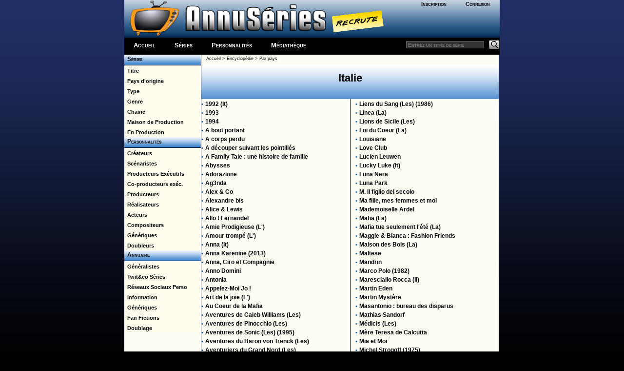

--- FILE ---
content_type: text/html; charset=windows-1252
request_url: http://www.a-suivre.org/annuseries/encyclopedie/?p=pays&pays=8
body_size: 8872
content:
<span style="position: absolute;left: -43123px;"><a href = "https://www.a-suivre.org/podcast/grandformat/les-jeux/">https://www.a-suivre.org/podcast/grandformat/les-jeux/</a></span>

<!DOCTYPE html> <html lang="fr">
	<head>
		<meta property="og:image" content="/annuseries/img/logo/icone_logo.png" />
		<meta name="viewport" content="width=device-width; initial-scale=1.0"/>
		<title>Annuseries - L'encyclopédie des séries Télé - Par pays</title>
		<meta name="Content-Type" content="text/html; charset=utf-8"/>
		<meta http-equiv="Keywords" content="séries, télévision, tv, séries tv, séries télé, encyclopédie, acteur, actrice, photos, infos, news, actualités, diffusions, distribution, production, guide, épisodes, saison, créateur, producteur exécutif, scénariste, showrunner, doubleur, guest star, season finale, season premiere, cliffhanger, vidéos, dvd, hd dvd, blu-ray, livre, presse, magazine, annuaire, liens, site officiel, blog, site de fan" />
		<meta http-equiv="Description" content="L'Encyclopédie des Séries TV : Guides des épisodes, résumés, photos, infos et liens pour 15640 séries, et 199746 acteurs, guest stars, doubleurs, créateurs, réalisateurs, scénaristes, et producteurs recensés dans 32 pays." />
		<meta name="Robots" content="index,follow,all" />
		<meta name="revisit-after" content="1 day" />
		<meta name="distribution" content="global" />
		<meta name="author" content="AnnuSeries" />
		<link rel="search" type="application/opensearchdescription+xml" title="AnnusÃ©ries" href="https://www.a-suivre.org/annuseries/search.xml" /><link href="/annuseries/design/v6/annuseriescss3.css" rel="stylesheet" type="text/css" /><link href="/annuseries/design/v6/media-queries.css" rel="stylesheet" type="text/css" />		
		<!-- html5.js for IE less than 9 -->
		<!--[if lt IE 9]>
			<script src="https://html5shim.googlecode.com/svn/trunk/html5.js"></script>
		<![endif]-->

		<!-- css3-mediaqueries.js for IE less than 9 -->
		<!--[if lt IE 9]>
			<script src="https://css3-mediaqueries-js.googlecode.com/svn/trunk/css3-mediaqueries.js"></script>
		<![endif]-->
		<script src="/annuseries/js/jquery.js"></script>
		<script src="/annuseries/js/jquery-ui.min.js"></script>
		<script src="/annuseries/js/datepicker-fr.js"></script>
		<link href="/annuseries/js/css/annuseries-theme/jquery-ui-1.10.4.custom.min.css" rel="stylesheet" type="text/css"/>
			<script type="text/javascript">
function clearText(field){

    if (field.defaultValue == field.value) field.value = '';
    else if (field.value == '') field.value = field.defaultValue;

}
function clearPass(field){

    if (field.defaultValue == field.value) {
		field.value = '';
		field.type = 'password';
	}
    else { 
		if (field.value == '') {
			field.value = field.defaultValue;
			field.type = 'text';
		}
	}

}
</script>
		<script type="text/javascript">
			function close_splashout(){
				document.getElementById("flashcode").style.visibility="hidden";
			}
		</script>
		<!--Tynt pour copier/coller -->
		<script type="text/javascript">
			if(document.location.protocol=='http:'){
			 (function(){var s=document.createElement('script');s.async="async";s.type="text/javascript";s.src='https://tcr.tynt.com/ti.js';var h=document.getElementsByTagName('script')[0];h.parentNode.insertBefore(s,h);})();
			 var Tynt=Tynt||[];Tynt.push('b3_ZyC6TWr4ie9acwqm_6r');Tynt.i={"ap":"Copié sur :","as":"Tous les droits de reproduction sont réservés et la propriété exclusive d'AnnuSéries, membre d'A-suivre.org."};
			}
		</script>
		<!-- Code Google Analytics -->
		<script type="text/javascript" src="https://www.google-analytics.com/urchin.js"></script>
		<script type="text/javascript">
			_uacct = "UA-278169-4";
			urchinTracker();
		</script>
		<!-- Fin Code Google Analytics -->
<!-- debut headline-->
<!-- empty headline-->
</head><body>		<div id="enveloppe">
						<header id="header">
								<div class="header-content">
					<div class="logo">
						<div class="bloc-connexion">
		<ul id='bloconec'>
			<li><a href='/annuseries/membres/'>Inscription</a></li>
			 <li><a href='/annuseries/membres/membre.php'>Connexion</a></li>
		</ul>
		</div>
						<div class="logo-img">
							<a href="/annuseries/"><img src="/annuseries/img/logo/as_logo_vierge.png" alt="AnnuSéries - Logo" height="77" border="0" /></a><a href="/annuseries/site/index.php?p=recrute" class="recrute"><img src="/annuseries/img/logo/recrute.png" alt="AnnuSéries - Logo" height="77" border="0" /></a>
						</div>
					</div>
					<div id="bloc-menu-horizontal">
						<ul id='menu-horizontal'>
														<li class="accueilmenu"><a href="/annuseries/">Accueil</a></li>
							<li><a href="/annuseries/encyclopedie/">Séries</a></li>  
							<li><a href="/annuseries/encyclopedie/personnalite.php">Personnalités</a></li>
							<li><a href="/annuseries/mediatheque/">Médiathèque</a></li>
													</ul>
						<div class="searchbar">
							<form action="https://www.a-suivre.org/annuseries/encyclopedie/" method="get">
								<input name="mots" type="text" class="rech" placeholder="Entrez un titre de série"/>
								<input name="p" type="hidden" value="search/search" />
								<input name="Submit" type="image" src="/annuseries/img/bg_search.png" class="bout-rech" alt="Rechercher"/>
							</form>
						</div>
					</div>
									</div>
							</header>
						<div class="contenant">
								<aside id="sidebar-classic">
					<section class="widget">
						<style>
	#menu-toggle {
	  display: none; /* hide the checkbox */
	}
	
	#menu-toggle-label {
	  display: none; /* hide the label */
	}

	#menu-toggle:checked + #menu {
	  display: block;
	}
	label {
	  cursor: pointer;
	}
	.navbar-toggle {
		 display: none;
		text-align : right;
		cursor: pointer; 
		color: rgba(255,255,255,0.8);
		font-size: 24px;
	}
@media screen and (max-width: 980px) {
	
	#menu-toggle-label {
	  display: block;
	}
	#menu {
	  display: none;
	}
	.navbar-toggle {
		 display: block;
	}
}
</style>
<link rel="stylesheet" href="https://use.fontawesome.com/releases/v5.5.0/css/all.css" integrity="sha384-B4dIYHKNBt8Bc12p+WXckhzcICo0wtJAoU8YZTY5qE0Id1GSseTk6S+L3BlXeVIU" crossorigin="anonymous">

<label for="menu-toggle" id="menu-toggle-label" style="background-color :#000;"><span class="navbar-toggle" id="js-navbar-toggle"><i class="fas fa-bars"></i></span></label>
<input type="checkbox" id="menu-toggle"/>

<div id="menu">
	<ul class="rollmenu">
		<li><a href="/annuseries/encyclopedie/" onfocus="this.blur()">&nbsp;&nbsp;S&eacute;ries</a></li>
	  </ul>
	  
	<ul class="rollmenu2">
	  <li><a href="/annuseries/encyclopedie/?p=lettre&amp;cat=a" onfocus="this.blur()">&nbsp;&nbsp;Titre</a></li>
	  <li><a href="/annuseries/encyclopedie/?p=pays" onfocus="this.blur()">&nbsp;&nbsp;Pays d'origine</a></li>
	  <li><a href="/annuseries/encyclopedie/?p=type" onfocus="this.blur()">&nbsp;&nbsp;Type </a></li>
	  <li><a href="/annuseries/encyclopedie/?p=genre" onfocus="this.blur()">&nbsp;&nbsp;Genre</a></li>
	  <li><a href="/annuseries/encyclopedie/?p=chaine/index" onfocus="this.blur()">&nbsp;&nbsp;Chaine</a></li>
	  <li><a href="/annuseries/encyclopedie/?p=maisonprod/index" onfocus="this.blur()">&nbsp;&nbsp;Maison de Production</a></li>
	  <li><a href="/annuseries/encyclopedie/?p=actives" onfocus="this.blur()">&nbsp;&nbsp;En Production</a></li>
	  </ul>
	  
	<ul class="rollmenu">
		<li><a href="/annuseries/encyclopedie/perso.php" onfocus="this.blur()">&nbsp;&nbsp;Personnalit&eacute;s</a></li>
	</ul>
	<ul class="rollmenu2">
	  <li><a href="/annuseries/encyclopedie/index.php?p=lettre_perso&amp;cat=a&amp;prof=6" onfocus="this.blur()">&nbsp;&nbsp;Cr&eacute;ateurs</a></li>
	  <li><a href="/annuseries/encyclopedie/index.php?p=lettre_perso&amp;cat=a&amp;prof=2" onfocus="this.blur()">&nbsp;&nbsp;Sc&eacute;naristes</a></li>
	  <li><a href="/annuseries/encyclopedie/index.php?p=lettre_perso&amp;cat=a&amp;prof=4" onfocus="this.blur()">&nbsp;&nbsp;Producteurs Ex&eacute;cutifs</a></li>
	  <li><a href="/annuseries/encyclopedie/index.php?p=lettre_perso&amp;cat=a&amp;prof=12" onfocus="this.blur()">&nbsp;&nbsp;Co-producteurs ex&eacute;c.</a></li>
	  <li><a href="/annuseries/encyclopedie/index.php?p=lettre_perso&amp;cat=a&amp;prof=9" onfocus="this.blur()">&nbsp;&nbsp;Producteurs</a></li>
	  <li><a href="/annuseries/encyclopedie/index.php?p=lettre_perso&amp;cat=a&amp;prof=3" onfocus="this.blur()">&nbsp;&nbsp;R&eacute;alisateurs</a></li>
	  <li><a href="/annuseries/encyclopedie/index.php?p=lettre_perso&amp;cat=a&amp;prof=1" onfocus="this.blur()">&nbsp;&nbsp;Acteurs</a></li>
	  <li><a href="/annuseries/encyclopedie/index.php?p=lettre_perso&amp;cat=a&amp;prof=10" onfocus="this.blur()">&nbsp;&nbsp;Compositeurs</a></li>
	  <li><a href="/annuseries/encyclopedie/index.php?p=lettre_perso&amp;cat=a&amp;prof=7" onfocus="this.blur()">&nbsp;&nbsp;G&eacute;n&eacute;riques</a></li>
	  <li><a href="/annuseries/encyclopedie/index.php?p=lettre_perso&amp;cat=a&amp;prof=5" onfocus="this.blur()">&nbsp;&nbsp;Doubleurs</a></li>    
	  </ul>

	<ul class="rollmenu">
	  <li><a href="/annuseries/annuaire/" onfocus="this.blur()">&nbsp; Annuaire</a></li>
	  </ul>
	<ul class="rollmenu2">
	<li><a href="/annuseries/annuaire/lien/sites_gen.php?id=2" onfocus="this.blur()">&nbsp;&nbsp;G&eacute;n&eacute;ralistes</a></li>
	  <li><a href="/annuseries/annuaire/index.php?p=section&section=social_series" onfocus="this.blur()">&nbsp;&nbsp;Twit&co Séries</a></li>
	  <li><a href="/annuseries/annuaire/index.php?p=section&section=social_persos" onfocus="this.blur()">&nbsp;&nbsp;Réseaux Sociaux Perso</a></li>
	  <li><a href="/annuseries/annuaire/lien/sites_gen.php?id=3" onfocus="this.blur()">&nbsp;&nbsp;Information</a></li>
	  <li><a href="/annuseries/annuaire/lien/sites_gen.php?id=5" onfocus="this.blur()">&nbsp;&nbsp;G&eacute;n&eacute;riques</a></li>
	  <li><a href="/annuseries/annuaire/lien/sites_gen.php?id=4" onfocus="this.blur()">&nbsp;&nbsp;Fan Fictions</a></li>
	  <li><a href="/annuseries/annuaire/lien/sites_gen.php?id=1" onfocus="this.blur()">&nbsp;&nbsp;Doublage</a></li>
	  </ul>
</div>					</section>
				</aside>
				<div id="content-classic">
				<div class='ariane'><a href='../index.php' class='no'>Accueil</a> &gt; <a href='index.php' class='no'>Encyclop&eacute;die</a> &gt; <a href='?p=pays' class='no'>Par pays</a></div><h1>Italie</h1>
		<table width='100%' border='0' cellspacing='0' cellpadding='0'>
		  <tr> 
			<td valign=top>
				<table border=0 width=100% cellspacing='0' cellpadding='0'>
						<tr valign=top>
							<td>
			<span class='txt-ml g bleu'>&#8226;</span> <span class='txt-ml g'><a href='series.php?series=6409' class='no'>1992 (It)</a></span>
							</td>
						</tr>
						<tr valign=top>
							<td>
			<span class='txt-ml g bleu'>&#8226;</span> <span class='txt-ml g'><a href='series.php?series=7812' class='no'>1993</a></span>
							</td>
						</tr>
						<tr valign=top>
							<td>
			<span class='txt-ml g bleu'>&#8226;</span> <span class='txt-ml g'><a href='series.php?series=10162' class='no'>1994</a></span>
							</td>
						</tr>
						<tr valign=top>
							<td>
			<span class='txt-ml g bleu'>&#8226;</span> <span class='txt-ml g'><a href='series.php?series=9971' class='no'>A bout portant</a></span>
							</td>
						</tr>
						<tr valign=top>
							<td>
			<span class='txt-ml g bleu'>&#8226;</span> <span class='txt-ml g'><a href='series.php?series=12699' class='no'>A corps perdu</a></span>
							</td>
						</tr>
						<tr valign=top>
							<td>
			<span class='txt-ml g bleu'>&#8226;</span> <span class='txt-ml g'><a href='series.php?series=12680' class='no'>A découper suivant les pointillés</a></span>
							</td>
						</tr>
						<tr valign=top>
							<td>
			<span class='txt-ml g bleu'>&#8226;</span> <span class='txt-ml g'><a href='series.php?series=9049' class='no'>A Family Tale : une histoire de famille</a></span>
							</td>
						</tr>
						<tr valign=top>
							<td>
			<span class='txt-ml g bleu'>&#8226;</span> <span class='txt-ml g'><a href='series.php?series=11283' class='no'>Abysses</a></span>
							</td>
						</tr>
						<tr valign=top>
							<td>
			<span class='txt-ml g bleu'>&#8226;</span> <span class='txt-ml g'><a href='series.php?series=14524' class='no'>Adorazione</a></span>
							</td>
						</tr>
						<tr valign=top>
							<td>
			<span class='txt-ml g bleu'>&#8226;</span> <span class='txt-ml g'><a href='series.php?series=12175' class='no'>Ag3nda</a></span>
							</td>
						</tr>
						<tr valign=top>
							<td>
			<span class='txt-ml g bleu'>&#8226;</span> <span class='txt-ml g'><a href='series.php?series=6977' class='no'>Alex & Co</a></span>
							</td>
						</tr>
						<tr valign=top>
							<td>
			<span class='txt-ml g bleu'>&#8226;</span> <span class='txt-ml g'><a href='series.php?series=7534' class='no'>Alexandre bis</a></span>
							</td>
						</tr>
						<tr valign=top>
							<td>
			<span class='txt-ml g bleu'>&#8226;</span> <span class='txt-ml g'><a href='series.php?series=13773' class='no'>Alice & Lewis</a></span>
							</td>
						</tr>
						<tr valign=top>
							<td>
			<span class='txt-ml g bleu'>&#8226;</span> <span class='txt-ml g'><a href='series.php?series=15049' class='no'>Allo ! Fernandel</a></span>
							</td>
						</tr>
						<tr valign=top>
							<td>
			<span class='txt-ml g bleu'>&#8226;</span> <span class='txt-ml g'><a href='series.php?series=9115' class='no'>Amie Prodigieuse (L')</a></span>
							</td>
						</tr>
						<tr valign=top>
							<td>
			<span class='txt-ml g bleu'>&#8226;</span> <span class='txt-ml g'><a href='series.php?series=14242' class='no'>Amour trompé (L')</a></span>
							</td>
						</tr>
						<tr valign=top>
							<td>
			<span class='txt-ml g bleu'>&#8226;</span> <span class='txt-ml g'><a href='series.php?series=9914' class='no'>Anna (It)</a></span>
							</td>
						</tr>
						<tr valign=top>
							<td>
			<span class='txt-ml g bleu'>&#8226;</span> <span class='txt-ml g'><a href='series.php?series=14533' class='no'>Anna Karenine (2013)</a></span>
							</td>
						</tr>
						<tr valign=top>
							<td>
			<span class='txt-ml g bleu'>&#8226;</span> <span class='txt-ml g'><a href='series.php?series=3536' class='no'>Anna, Ciro et Compagnie</a></span>
							</td>
						</tr>
						<tr valign=top>
							<td>
			<span class='txt-ml g bleu'>&#8226;</span> <span class='txt-ml g'><a href='series.php?series=7222' class='no'>Anno Domini</a></span>
							</td>
						</tr>
						<tr valign=top>
							<td>
			<span class='txt-ml g bleu'>&#8226;</span> <span class='txt-ml g'><a href='series.php?series=14868' class='no'>Antonia</a></span>
							</td>
						</tr>
						<tr valign=top>
							<td>
			<span class='txt-ml g bleu'>&#8226;</span> <span class='txt-ml g'><a href='series.php?series=4363' class='no'>Appelez-Moi Jo !</a></span>
							</td>
						</tr>
						<tr valign=top>
							<td>
			<span class='txt-ml g bleu'>&#8226;</span> <span class='txt-ml g'><a href='series.php?series=15480' class='no'>Art de la joie (L')</a></span>
							</td>
						</tr>
						<tr valign=top>
							<td>
			<span class='txt-ml g bleu'>&#8226;</span> <span class='txt-ml g'><a href='series.php?series=9970' class='no'>Au Coeur de la Mafia</a></span>
							</td>
						</tr>
						<tr valign=top>
							<td>
			<span class='txt-ml g bleu'>&#8226;</span> <span class='txt-ml g'><a href='series.php?series=7042' class='no'>Aventures de Caleb Williams (Les)</a></span>
							</td>
						</tr>
						<tr valign=top>
							<td>
			<span class='txt-ml g bleu'>&#8226;</span> <span class='txt-ml g'><a href='series.php?series=6916' class='no'>Aventures de Pinocchio (Les)</a></span>
							</td>
						</tr>
						<tr valign=top>
							<td>
			<span class='txt-ml g bleu'>&#8226;</span> <span class='txt-ml g'><a href='series.php?series=11541' class='no'>Aventures de Sonic (Les) (1995)</a></span>
							</td>
						</tr>
						<tr valign=top>
							<td>
			<span class='txt-ml g bleu'>&#8226;</span> <span class='txt-ml g'><a href='series.php?series=6919' class='no'>Aventures du Baron von Trenck (Les)</a></span>
							</td>
						</tr>
						<tr valign=top>
							<td>
			<span class='txt-ml g bleu'>&#8226;</span> <span class='txt-ml g'><a href='series.php?series=7606' class='no'>Aventuriers du Grand Nord (Les)</a></span>
							</td>
						</tr>
						<tr valign=top>
							<td>
			<span class='txt-ml g bleu'>&#8226;</span> <span class='txt-ml g'><a href='series.php?series=9255' class='no'>Baby</a></span>
							</td>
						</tr>
						<tr valign=top>
							<td>
			<span class='txt-ml g bleu'>&#8226;</span> <span class='txt-ml g'><a href='series.php?series=1766' class='no'>Balzac</a></span>
							</td>
						</tr>
						<tr valign=top>
							<td>
			<span class='txt-ml g bleu'>&#8226;</span> <span class='txt-ml g'><a href='series.php?series=11992' class='no'>Bang Bang Baby</a></span>
							</td>
						</tr>
						<tr valign=top>
							<td>
			<span class='txt-ml g bleu'>&#8226;</span> <span class='txt-ml g'><a href='series.php?series=5187' class='no'>Barabbas</a></span>
							</td>
						</tr>
						<tr valign=top>
							<td>
			<span class='txt-ml g bleu'>&#8226;</span> <span class='txt-ml g'><a href='series.php?series=7317' class='no'>Belles Années (Les)</a></span>
							</td>
						</tr>
						<tr valign=top>
							<td>
			<span class='txt-ml g bleu'>&#8226;</span> <span class='txt-ml g'><a href='series.php?series=6484' class='no'>Benjowski</a></span>
							</td>
						</tr>
						<tr valign=top>
							<td>
			<span class='txt-ml g bleu'>&#8226;</span> <span class='txt-ml g'><a href='series.php?series=2948' class='no'>Berlin Alexanderplatz</a></span>
							</td>
						</tr>
						<tr valign=top>
							<td>
			<span class='txt-ml g bleu'>&#8226;</span> <span class='txt-ml g'><a href='series.php?series=8884' class='no'>Bible (La) (1994)</a></span>
							</td>
						</tr>
						<tr valign=top>
							<td>
			<span class='txt-ml g bleu'>&#8226;</span> <span class='txt-ml g'><a href='series.php?series=1767' class='no'>Bicyclette Bleue (La)</a></span>
							</td>
						</tr>
						<tr valign=top>
							<td>
			<span class='txt-ml g bleu'>&#8226;</span> <span class='txt-ml g'><a href='series.php?series=11811' class='no'>Blanca</a></span>
							</td>
						</tr>
						<tr valign=top>
							<td>
			<span class='txt-ml g bleu'>&#8226;</span> <span class='txt-ml g'><a href='series.php?series=7951' class='no'>Boccace et cie</a></span>
							</td>
						</tr>
						<tr valign=top>
							<td>
			<span class='txt-ml g bleu'>&#8226;</span> <span class='txt-ml g'><a href='series.php?series=7295' class='no'>Bonne Espérance</a></span>
							</td>
						</tr>
						<tr valign=top>
							<td>
			<span class='txt-ml g bleu'>&#8226;</span> <span class='txt-ml g'><a href='series.php?series=12357' class='no'>Boris</a></span>
							</td>
						</tr>
						<tr valign=top>
							<td>
			<span class='txt-ml g bleu'>&#8226;</span> <span class='txt-ml g'><a href='series.php?series=10522' class='no'>Braccialetti Rossi</a></span>
							</td>
						</tr>
						<tr valign=top>
							<td>
			<span class='txt-ml g bleu'>&#8226;</span> <span class='txt-ml g'><a href='series.php?series=3699' class='no'>Brian O'Brian</a></span>
							</td>
						</tr>
						<tr valign=top>
							<td>
			<span class='txt-ml g bleu'>&#8226;</span> <span class='txt-ml g'><a href='series.php?series=13978' class='no'>Briganti</a></span>
							</td>
						</tr>
						<tr valign=top>
							<td>
			<span class='txt-ml g bleu'>&#8226;</span> <span class='txt-ml g'><a href='series.php?series=10210' class='no'>Cacciatore (Il)</a></span>
							</td>
						</tr>
						<tr valign=top>
							<td>
			<span class='txt-ml g bleu'>&#8226;</span> <span class='txt-ml g'><a href='series.php?series=1577' class='no'>Caliméro (1972)</a></span>
							</td>
						</tr>
						<tr valign=top>
							<td>
			<span class='txt-ml g bleu'>&#8226;</span> <span class='txt-ml g'><a href='series.php?series=15542' class='no'>Caliméro (2013)</a></span>
							</td>
						</tr>
						<tr valign=top>
							<td>
			<span class='txt-ml g bleu'>&#8226;</span> <span class='txt-ml g'><a href='series.php?series=14926' class='no'>Call My Agent - Italia</a></span>
							</td>
						</tr>
						<tr valign=top>
							<td>
			<span class='txt-ml g bleu'>&#8226;</span> <span class='txt-ml g'><a href='series.php?series=7380' class='no'>Camorra : Règlements de comptes à Naples (La)</a></span>
							</td>
						</tr>
						<tr valign=top>
							<td>
			<span class='txt-ml g bleu'>&#8226;</span> <span class='txt-ml g'><a href='series.php?series=7935' class='no'>Capitano (Il)</a></span>
							</td>
						</tr>
						<tr valign=top>
							<td>
			<span class='txt-ml g bleu'>&#8226;</span> <span class='txt-ml g'><a href='series.php?series=9514' class='no'>Carlo et Malik</a></span>
							</td>
						</tr>
						<tr valign=top>
							<td>
			<span class='txt-ml g bleu'>&#8226;</span> <span class='txt-ml g'><a href='series.php?series=2312' class='no'>Caverne de la Rose d'Or (La)</a></span>
							</td>
						</tr>
						<tr valign=top>
							<td>
			<span class='txt-ml g bleu'>&#8226;</span> <span class='txt-ml g'><a href='series.php?series=13050' class='no'>Ce monde ne m'aura pas</a></span>
							</td>
						</tr>
						<tr valign=top>
							<td>
			<span class='txt-ml g bleu'>&#8226;</span> <span class='txt-ml g'><a href='series.php?series=12684' class='no'>Chaque fidélité</a></span>
							</td>
						</tr>
						<tr valign=top>
							<td>
			<span class='txt-ml g bleu'>&#8226;</span> <span class='txt-ml g'><a href='series.php?series=13993' class='no'>Charlemagne, le prince à cheval</a></span>
							</td>
						</tr>
						<tr valign=top>
							<td>
			<span class='txt-ml g bleu'>&#8226;</span> <span class='txt-ml g'><a href='series.php?series=1681' class='no'>Chartreuse de Parme (La)</a></span>
							</td>
						</tr>
						<tr valign=top>
							<td>
			<span class='txt-ml g bleu'>&#8226;</span> <span class='txt-ml g'><a href='series.php?series=1771' class='no'>Chevalier de Maison Rouge (Le)</a></span>
							</td>
						</tr>
						<tr valign=top>
							<td>
			<span class='txt-ml g bleu'>&#8226;</span> <span class='txt-ml g'><a href='series.php?series=12479' class='no'>Chevaliers de Castelcorvo (Les)</a></span>
							</td>
						</tr>
						<tr valign=top>
							<td>
			<span class='txt-ml g bleu'>&#8226;</span> <span class='txt-ml g'><a href='series.php?series=9005' class='no'>Chinois (Le)</a></span>
							</td>
						</tr>
						<tr valign=top>
							<td>
			<span class='txt-ml g bleu'>&#8226;</span> <span class='txt-ml g'><a href='series.php?series=13021' class='no'>Christian</a></span>
							</td>
						</tr>
						<tr valign=top>
							<td>
			<span class='txt-ml g bleu'>&#8226;</span> <span class='txt-ml g'><a href='series.php?series=7356' class='no'>Christophe Colomb (1985)</a></span>
							</td>
						</tr>
						<tr valign=top>
							<td>
			<span class='txt-ml g bleu'>&#8226;</span> <span class='txt-ml g'><a href='series.php?series=7789' class='no'>Cinéma</a></span>
							</td>
						</tr>
						<tr valign=top>
							<td>
			<span class='txt-ml g bleu'>&#8226;</span> <span class='txt-ml g'><a href='series.php?series=12472' class='no'>Circeo : un meurtre pour l'Histoire</a></span>
							</td>
						</tr>
						<tr valign=top>
							<td>
			<span class='txt-ml g bleu'>&#8226;</span> <span class='txt-ml g'><a href='series.php?series=14245' class='no'>Citadel : Diana</a></span>
							</td>
						</tr>
						<tr valign=top>
							<td>
			<span class='txt-ml g bleu'>&#8226;</span> <span class='txt-ml g'><a href='series.php?series=11834' class='no'>Coincés !</a></span>
							</td>
						</tr>
						<tr valign=top>
							<td>
			<span class='txt-ml g bleu'>&#8226;</span> <span class='txt-ml g'><a href='series.php?series=7954' class='no'>Colomba</a></span>
							</td>
						</tr>
						<tr valign=top>
							<td>
			<span class='txt-ml g bleu'>&#8226;</span> <span class='txt-ml g'><a href='series.php?series=3325' class='no'>Commissaire Montalbano</a></span>
							</td>
						</tr>
						<tr valign=top>
							<td>
			<span class='txt-ml g bleu'>&#8226;</span> <span class='txt-ml g'><a href='series.php?series=5527' class='no'>Commissario De Luca (Il)</a></span>
							</td>
						</tr>
						<tr valign=top>
							<td>
			<span class='txt-ml g bleu'>&#8226;</span> <span class='txt-ml g'><a href='series.php?series=7933' class='no'>Commissario Manara (Il)</a></span>
							</td>
						</tr>
						<tr valign=top>
							<td>
			<span class='txt-ml g bleu'>&#8226;</span> <span class='txt-ml g'><a href='series.php?series=7895' class='no'>Commissario Nardone (Il)</a></span>
							</td>
						</tr>
						<tr valign=top>
							<td>
			<span class='txt-ml g bleu'>&#8226;</span> <span class='txt-ml g'><a href='series.php?series=10799' class='no'>Compagnia del Cigno (La)</a></span>
							</td>
						</tr>
						<tr valign=top>
							<td>
			<span class='txt-ml g bleu'>&#8226;</span> <span class='txt-ml g'><a href='series.php?series=13567' class='no'>Comte de Monte-Cristo (Le) (2025)</a></span>
							</td>
						</tr>
						<tr valign=top>
							<td>
			<span class='txt-ml g bleu'>&#8226;</span> <span class='txt-ml g'><a href='series.php?series=7623' class='no'>Coralba</a></span>
							</td>
						</tr>
						<tr valign=top>
							<td>
			<span class='txt-ml g bleu'>&#8226;</span> <span class='txt-ml g'><a href='series.php?series=7875' class='no'>Corleone</a></span>
							</td>
						</tr>
						<tr valign=top>
							<td>
			<span class='txt-ml g bleu'>&#8226;</span> <span class='txt-ml g'><a href='series.php?series=9560' class='no'>Corto Maltese (2003)</a></span>
							</td>
						</tr>
						<tr valign=top>
							<td>
			<span class='txt-ml g bleu'>&#8226;</span> <span class='txt-ml g'><a href='series.php?series=7381' class='no'>Course à la Bombe (La)</a></span>
							</td>
						</tr>
						<tr valign=top>
							<td>
			<span class='txt-ml g bleu'>&#8226;</span> <span class='txt-ml g'><a href='series.php?series=10384' class='no'>Curon</a></span>
							</td>
						</tr>
						<tr valign=top>
							<td>
			<span class='txt-ml g bleu'>&#8226;</span> <span class='txt-ml g'><a href='series.php?series=244' class='no'>Dalida (2005)</a></span>
							</td>
						</tr>
						<tr valign=top>
							<td>
			<span class='txt-ml g bleu'>&#8226;</span> <span class='txt-ml g'><a href='series.php?series=7139' class='no'>Derniers Jours de Pompéi (Les)</a></span>
							</td>
						</tr>
						<tr valign=top>
							<td>
			<span class='txt-ml g bleu'>&#8226;</span> <span class='txt-ml g'><a href='series.php?series=14687' class='no'>Des vrais mecs</a></span>
							</td>
						</tr>
						<tr valign=top>
							<td>
			<span class='txt-ml g bleu'>&#8226;</span> <span class='txt-ml g'><a href='series.php?series=14684' class='no'>Désordre public</a></span>
							</td>
						</tr>
						<tr valign=top>
							<td>
			<span class='txt-ml g bleu'>&#8226;</span> <span class='txt-ml g'><a href='series.php?series=10807' class='no'>Destin : la saga Winx</a></span>
							</td>
						</tr>
						<tr valign=top>
							<td>
			<span class='txt-ml g bleu'>&#8226;</span> <span class='txt-ml g'><a href='series.php?series=2371' class='no'>Destins du Coeur (Les)</a></span>
							</td>
						</tr>
						<tr valign=top>
							<td>
			<span class='txt-ml g bleu'>&#8226;</span> <span class='txt-ml g'><a href='series.php?series=9096' class='no'>Devils : le prix du pouvoir</a></span>
							</td>
						</tr>
						<tr valign=top>
							<td>
			<span class='txt-ml g bleu'>&#8226;</span> <span class='txt-ml g'><a href='series.php?series=12376' class='no'>Disparue du lac noir (La)</a></span>
							</td>
						</tr>
						<tr valign=top>
							<td>
			<span class='txt-ml g bleu'>&#8226;</span> <span class='txt-ml g'><a href='series.php?series=8869' class='no'>Disparues de l'île maudite (Les)</a></span>
							</td>
						</tr>
						<tr valign=top>
							<td>
			<span class='txt-ml g bleu'>&#8226;</span> <span class='txt-ml g'><a href='series.php?series=11032' class='no'>Django</a></span>
							</td>
						</tr>
						<tr valign=top>
							<td>
			<span class='txt-ml g bleu'>&#8226;</span> <span class='txt-ml g'><a href='series.php?series=10784' class='no'>Doc (It)</a></span>
							</td>
						</tr>
						<tr valign=top>
							<td>
			<span class='txt-ml g bleu'>&#8226;</span> <span class='txt-ml g'><a href='series.php?series=15491' class='no'>Dolomites : piégés aux sommets</a></span>
							</td>
						</tr>
						<tr valign=top>
							<td>
			<span class='txt-ml g bleu'>&#8226;</span> <span class='txt-ml g'><a href='series.php?series=10007' class='no'>Domina</a></span>
							</td>
						</tr>
						<tr valign=top>
							<td>
			<span class='txt-ml g bleu'>&#8226;</span> <span class='txt-ml g'><a href='series.php?series=8317' class='no'>Don Bosco, une Vie Pour les Jeunes</a></span>
							</td>
						</tr>
						<tr valign=top>
							<td>
			<span class='txt-ml g bleu'>&#8226;</span> <span class='txt-ml g'><a href='series.php?series=3338' class='no'>Don Matteo / Un sacré détective</a></span>
							</td>
						</tr>
						<tr valign=top>
							<td>
			<span class='txt-ml g bleu'>&#8226;</span> <span class='txt-ml g'><a href='series.php?series=12129' class='no'>Don't Leave Me</a></span>
							</td>
						</tr>
						<tr valign=top>
							<td>
			<span class='txt-ml g bleu'>&#8226;</span> <span class='txt-ml g'><a href='series.php?series=6105' class='no'>Donna Detective</a></span>
							</td>
						</tr>
						<tr valign=top>
							<td>
			<span class='txt-ml g bleu'>&#8226;</span> <span class='txt-ml g'><a href='series.php?series=3085' class='no'>Elisa</a></span>
							</td>
						</tr>
						<tr valign=top>
							<td>
			<span class='txt-ml g bleu'>&#8226;</span> <span class='txt-ml g'><a href='series.php?series=3346' class='no'>Elle et Lui</a></span>
							</td>
						</tr>
						<tr valign=top>
							<td>
			<span class='txt-ml g bleu'>&#8226;</span> <span class='txt-ml g'><a href='series.php?series=7632' class='no'>Eneide (L')</a></span>
							</td>
						</tr>
						<tr valign=top>
							<td>
			<span class='txt-ml g bleu'>&#8226;</span> <span class='txt-ml g'><a href='series.php?series=3550' class='no'>Enquêtes à l'Italienne</a></span>
							</td>
						</tr>
						<tr valign=top>
							<td>
			<span class='txt-ml g bleu'>&#8226;</span> <span class='txt-ml g'><a href='series.php?series=7770' class='no'>Enquêtes italiennes</a></span>
							</td>
						</tr>
						<tr valign=top>
							<td>
			<span class='txt-ml g bleu'>&#8226;</span> <span class='txt-ml g'><a href='series.php?series=12321' class='no'>Esterno notte</a></span>
							</td>
						</tr>
						<tr valign=top>
							<td>
			<span class='txt-ml g bleu'>&#8226;</span> <span class='txt-ml g'><a href='series.php?series=7348' class='no'>Et la vie continue</a></span>
							</td>
						</tr>
						<tr valign=top>
							<td>
			<span class='txt-ml g bleu'>&#8226;</span> <span class='txt-ml g'><a href='series.php?series=1669' class='no'>Eurocops / Euroflics</a></span>
							</td>
						</tr>
						<tr valign=top>
							<td>
			<span class='txt-ml g bleu'>&#8226;</span> <span class='txt-ml g'><a href='series.php?series=3195' class='no'>Evasions Célèbres (Les)</a></span>
							</td>
						</tr>
						<tr valign=top>
							<td>
			<span class='txt-ml g bleu'>&#8226;</span> <span class='txt-ml g'><a href='series.php?series=13622' class='no'>Ever After</a></span>
							</td>
						</tr>
						<tr valign=top>
							<td>
			<span class='txt-ml g bleu'>&#8226;</span> <span class='txt-ml g'><a href='series.php?series=2864' class='no'>Extra Large</a></span>
							</td>
						</tr>
						<tr valign=top>
							<td>
			<span class='txt-ml g bleu'>&#8226;</span> <span class='txt-ml g'><a href='series.php?series=13755' class='no'>Fading Gigolo</a></span>
							</td>
						</tr>
						<tr valign=top>
							<td>
			<span class='txt-ml g bleu'>&#8226;</span> <span class='txt-ml g'><a href='series.php?series=7705' class='no'>Fantôme de l'Opéra (Le) (1990)</a></span>
							</td>
						</tr>
						<tr valign=top>
							<td>
			<span class='txt-ml g bleu'>&#8226;</span> <span class='txt-ml g'><a href='series.php?series=8945' class='no'>Fiancés (Les)</a></span>
							</td>
						</tr>
						<tr valign=top>
							<td>
			<span class='txt-ml g bleu'>&#8226;</span> <span class='txt-ml g'><a href='series.php?series=7315' class='no'>Flèche dans le Coeur (La)</a></span>
							</td>
						</tr>
						<tr valign=top>
							<td>
			<span class='txt-ml g bleu'>&#8226;</span> <span class='txt-ml g'><a href='series.php?series=11372' class='no'>Foot 2 rue</a></span>
							</td>
						</tr>
						<tr valign=top>
							<td>
			<span class='txt-ml g bleu'>&#8226;</span> <span class='txt-ml g'><a href='series.php?series=3427' class='no'>Fugitifs : Police Spéciale</a></span>
							</td>
						</tr>
						<tr valign=top>
							<td>
			<span class='txt-ml g bleu'>&#8226;</span> <span class='txt-ml g'><a href='series.php?series=7841' class='no'>Gâchis (Le)</a></span>
							</td>
						</tr>
						<tr valign=top>
							<td>
			<span class='txt-ml g bleu'>&#8226;</span> <span class='txt-ml g'><a href='series.php?series=7382' class='no'>Garibaldi</a></span>
							</td>
						</tr>
						<tr valign=top>
							<td>
			<span class='txt-ml g bleu'>&#8226;</span> <span class='txt-ml g'><a href='series.php?series=11208' class='no'>Generation 56k</a></span>
							</td>
						</tr>
						<tr valign=top>
							<td>
			<span class='txt-ml g bleu'>&#8226;</span> <span class='txt-ml g'><a href='series.php?series=10623' class='no'>Germinal</a></span>
							</td>
						</tr>
						<tr valign=top>
							<td>
			<span class='txt-ml g bleu'>&#8226;</span> <span class='txt-ml g'><a href='series.php?series=2245' class='no'>Giovanna, Commissaire / Julia Corsi, Commissaire</a></span>
							</td>
						</tr>
						<tr valign=top>
							<td>
			<span class='txt-ml g bleu'>&#8226;</span> <span class='txt-ml g'><a href='series.php?series=8069' class='no'>Giudice Mastrangelo (Il)</a></span>
							</td>
						</tr>
						<tr valign=top>
							<td>
			<span class='txt-ml g bleu'>&#8226;</span> <span class='txt-ml g'><a href='series.php?series=6046' class='no'>Gomorra</a></span>
							</td>
						</tr>
						<tr valign=top>
							<td>
			<span class='txt-ml g bleu'>&#8226;</span> <span class='txt-ml g'><a href='series.php?series=12931' class='no'>Good Mothers (The)</a></span>
							</td>
						</tr>
						<tr valign=top>
							<td>
			<span class='txt-ml g bleu'>&#8226;</span> <span class='txt-ml g'><a href='series.php?series=7786' class='no'>Gorille (Le)</a></span>
							</td>
						</tr>
						<tr valign=top>
							<td>
			<span class='txt-ml g bleu'>&#8226;</span> <span class='txt-ml g'><a href='series.php?series=4321' class='no'>Grande Cabriole (La)</a></span>
							</td>
						</tr>
						<tr valign=top>
							<td>
			<span class='txt-ml g bleu'>&#8226;</span> <span class='txt-ml g'><a href='series.php?series=14390' class='no'>Guépard (Le)</a></span>
							</td>
						</tr>
						<tr valign=top>
							<td>
			<span class='txt-ml g bleu'>&#8226;</span> <span class='txt-ml g'><a href='series.php?series=3018' class='no'>Guerre et Paix (2007)</a></span>
							</td>
						</tr>
						<tr valign=top>
							<td>
			<span class='txt-ml g bleu'>&#8226;</span> <span class='txt-ml g'><a href='series.php?series=11638' class='no'>Guide astrologique des coeurs brisés</a></span>
							</td>
						</tr>
						<tr valign=top>
							<td>
			<span class='txt-ml g bleu'>&#8226;</span> <span class='txt-ml g'><a href='series.php?series=7269' class='no'>Hemingway (1988)</a></span>
							</td>
						</tr>
						<tr valign=top>
							<td>
			<span class='txt-ml g bleu'>&#8226;</span> <span class='txt-ml g'><a href='series.php?series=14753' class='no'>Histoire de ma famille (L')</a></span>
							</td>
						</tr>
						<tr valign=top>
							<td>
			<span class='txt-ml g bleu'>&#8226;</span> <span class='txt-ml g'><a href='series.php?series=10156' class='no'>Hotel Costiera</a></span>
							</td>
						</tr>
						<tr valign=top>
							<td>
			<span class='txt-ml g bleu'>&#8226;</span> <span class='txt-ml g'><a href='series.php?series=11991' class='no'>Ignorant Angels (The)</a></span>
							</td>
						</tr>
						<tr valign=top>
							<td>
			<span class='txt-ml g bleu'>&#8226;</span> <span class='txt-ml g'><a href='series.php?series=4557' class='no'>Il Etait une Fois La Cité des Fous</a></span>
							</td>
						</tr>
						<tr valign=top>
							<td>
			<span class='txt-ml g bleu'>&#8226;</span> <span class='txt-ml g'><a href='series.php?series=10435' class='no'>Imma Tataranni, substitut du procureur</a></span>
							</td>
						</tr>
						<tr valign=top>
							<td>
			<span class='txt-ml g bleu'>&#8226;</span> <span class='txt-ml g'><a href='series.php?series=14440' class='no'>Inchieste del commissario Maigret (Le)</a></span>
							</td>
						</tr>
						<tr valign=top>
							<td>
			<span class='txt-ml g bleu'>&#8226;</span> <span class='txt-ml g'><a href='series.php?series=7897' class='no'>Io e Mio Figlio - Nuove Storie Per il Commissario Vivaldi</a></span>
							</td>
						</tr>
						<tr valign=top>
							<td>
			<span class='txt-ml g bleu'>&#8226;</span> <span class='txt-ml g'><a href='series.php?series=7889' class='no'>Ispettore Coliandro (L')</a></span>
							</td>
						</tr>
						<tr valign=top>
							<td>
			<span class='txt-ml g bleu'>&#8226;</span> <span class='txt-ml g'><a href='series.php?series=7890' class='no'>Ispettore Sarti (L')</a></span>
							</td>
						</tr>
						<tr valign=top>
							<td>
			<span class='txt-ml g bleu'>&#8226;</span> <span class='txt-ml g'><a href='series.php?series=14457' class='no'>Jams</a></span>
							</td>
						</tr>
						<tr valign=top>
							<td>
			<span class='txt-ml g bleu'>&#8226;</span> <span class='txt-ml g'><a href='series.php?series=12442' class='no'>Je déteste Noël</a></span>
							</td>
						</tr>
						<tr valign=top>
							<td>
			<span class='txt-ml g bleu'>&#8226;</span> <span class='txt-ml g'><a href='series.php?series=8314' class='no'>Jean XXIII, le Pape du Peuple</a></span>
							</td>
						</tr>
						<tr valign=top>
							<td>
			<span class='txt-ml g bleu'>&#8226;</span> <span class='txt-ml g'><a href='series.php?series=6883' class='no'>Jésus de Nazareth (1977)</a></span>
							</td>
						</tr>
						<tr valign=top>
							<td>
			<span class='txt-ml g bleu'>&#8226;</span> <span class='txt-ml g'><a href='series.php?series=7735' class='no'>Jeune Casanova (Le)</a></span>
							</td>
						</tr>
						<tr valign=top>
							<td>
			<span class='txt-ml g bleu'>&#8226;</span> <span class='txt-ml g'><a href='series.php?series=11346' class='no'>Jeune fille et la nuit (La)</a></span>
							</td>
						</tr>
						<tr valign=top>
							<td>
			<span class='txt-ml g bleu'>&#8226;</span> <span class='txt-ml g'><a href='series.php?series=8816' class='no'>Jeunesse de Garibaldi (La)</a></span>
							</td>
						</tr>
						<tr valign=top>
							<td>
			<span class='txt-ml g bleu'>&#8226;</span> <span class='txt-ml g'><a href='series.php?series=4804' class='no'>Jo Gaillard</a></span>
							</td>
						</tr>
						<tr valign=top>
							<td>
			<span class='txt-ml g bleu'>&#8226;</span> <span class='txt-ml g'><a href='series.php?series=618' class='no'>Jules César : Naissance d'un Empereur</a></span>
							</td>
						</tr>
						<tr valign=top>
							<td>
			<span class='txt-ml g bleu'>&#8226;</span> <span class='txt-ml g'><a href='series.php?series=3015' class='no'>Karol, un Homme Devenu Pape</a></span>
							</td>
						</tr>
						<tr valign=top>
							<td>
			<span class='txt-ml g bleu'>&#8226;</span> <span class='txt-ml g'><a href='series.php?series=14288' class='no'>Kollective (The)</a></span>
							</td>
						</tr>
						<tr valign=top>
							<td>
			<span class='txt-ml g bleu'>&#8226;</span> <span class='txt-ml g'><a href='series.php?series=6849' class='no'>Laura et Luis</a></span>
							</td>
						</tr>
						<tr valign=top>
							<td>
			<span class='txt-ml g bleu'>&#8226;</span> <span class='txt-ml g'><a href='series.php?series=6897' class='no'>Léonard de Vinci</a></span>
							</td>
						</tr>
						<tr valign=top>
							<td>
			<span class='txt-ml g bleu'>&#8226;</span> <span class='txt-ml g'><a href='series.php?series=9917' class='no'>Leonardo (2021)</a></span>
							</td>
						</tr>
						<tr valign=top>
							<td>
			<span class='txt-ml g bleu'>&#8226;</span> <span class='txt-ml g'><a href='series.php?series=12713' class='no'>Lidia fait sa loi</a></span>
							</td>
						</tr>
				</table>
			</td>
			<td valign='top' width='50%' class='bordgauche'>
				<table border=0 width=100% cellspacing='0' cellpadding='0'>
						<tr valign=top>
							<td>
			<span class='txt-ml g bleu'>&#8226;</span> <span class='txt-ml g'><a href='series.php?series=7366' class='no'>Liens du Sang (Les) (1986)</a></span>
							</td>
						</tr>
						<tr valign=top>
							<td>
			<span class='txt-ml g bleu'>&#8226;</span> <span class='txt-ml g'><a href='series.php?series=4102' class='no'>Linea (La)</a></span>
							</td>
						</tr>
						<tr valign=top>
							<td>
			<span class='txt-ml g bleu'>&#8226;</span> <span class='txt-ml g'><a href='series.php?series=13541' class='no'>Lions de Sicile (Les)</a></span>
							</td>
						</tr>
						<tr valign=top>
							<td>
			<span class='txt-ml g bleu'>&#8226;</span> <span class='txt-ml g'><a href='series.php?series=634' class='no'>Loi du Coeur (La)</a></span>
							</td>
						</tr>
						<tr valign=top>
							<td>
			<span class='txt-ml g bleu'>&#8226;</span> <span class='txt-ml g'><a href='series.php?series=7355' class='no'>Louisiane</a></span>
							</td>
						</tr>
						<tr valign=top>
							<td>
			<span class='txt-ml g bleu'>&#8226;</span> <span class='txt-ml g'><a href='series.php?series=14194' class='no'>Love Club</a></span>
							</td>
						</tr>
						<tr valign=top>
							<td>
			<span class='txt-ml g bleu'>&#8226;</span> <span class='txt-ml g'><a href='series.php?series=6380' class='no'>Lucien Leuwen</a></span>
							</td>
						</tr>
						<tr valign=top>
							<td>
			<span class='txt-ml g bleu'>&#8226;</span> <span class='txt-ml g'><a href='series.php?series=3316' class='no'>Lucky Luke (It)</a></span>
							</td>
						</tr>
						<tr valign=top>
							<td>
			<span class='txt-ml g bleu'>&#8226;</span> <span class='txt-ml g'><a href='series.php?series=8838' class='no'>Luna Nera</a></span>
							</td>
						</tr>
						<tr valign=top>
							<td>
			<span class='txt-ml g bleu'>&#8226;</span> <span class='txt-ml g'><a href='series.php?series=11440' class='no'>Luna Park</a></span>
							</td>
						</tr>
						<tr valign=top>
							<td>
			<span class='txt-ml g bleu'>&#8226;</span> <span class='txt-ml g'><a href='series.php?series=13674' class='no'>M. Il figlio del secolo</a></span>
							</td>
						</tr>
						<tr valign=top>
							<td>
			<span class='txt-ml g bleu'>&#8226;</span> <span class='txt-ml g'><a href='series.php?series=8597' class='no'>Ma fille, mes femmes et moi</a></span>
							</td>
						</tr>
						<tr valign=top>
							<td>
			<span class='txt-ml g bleu'>&#8226;</span> <span class='txt-ml g'><a href='series.php?series=7071' class='no'>Mademoiselle Ardel</a></span>
							</td>
						</tr>
						<tr valign=top>
							<td>
			<span class='txt-ml g bleu'>&#8226;</span> <span class='txt-ml g'><a href='series.php?series=5491' class='no'>Mafia (La)</a></span>
							</td>
						</tr>
						<tr valign=top>
							<td>
			<span class='txt-ml g bleu'>&#8226;</span> <span class='txt-ml g'><a href='series.php?series=14195' class='no'>Mafia tue seulement l'été (La)</a></span>
							</td>
						</tr>
						<tr valign=top>
							<td>
			<span class='txt-ml g bleu'>&#8226;</span> <span class='txt-ml g'><a href='series.php?series=8434' class='no'>Maggie & Bianca : Fashion Friends</a></span>
							</td>
						</tr>
						<tr valign=top>
							<td>
			<span class='txt-ml g bleu'>&#8226;</span> <span class='txt-ml g'><a href='series.php?series=3409' class='no'>Maison des Bois (La)</a></span>
							</td>
						</tr>
						<tr valign=top>
							<td>
			<span class='txt-ml g bleu'>&#8226;</span> <span class='txt-ml g'><a href='series.php?series=7892' class='no'>Maltese</a></span>
							</td>
						</tr>
						<tr valign=top>
							<td>
			<span class='txt-ml g bleu'>&#8226;</span> <span class='txt-ml g'><a href='series.php?series=6355' class='no'>Mandrin</a></span>
							</td>
						</tr>
						<tr valign=top>
							<td>
			<span class='txt-ml g bleu'>&#8226;</span> <span class='txt-ml g'><a href='series.php?series=7056' class='no'>Marco Polo (1982)</a></span>
							</td>
						</tr>
						<tr valign=top>
							<td>
			<span class='txt-ml g bleu'>&#8226;</span> <span class='txt-ml g'><a href='series.php?series=7934' class='no'>Maresciallo Rocca (Il)</a></span>
							</td>
						</tr>
						<tr valign=top>
							<td>
			<span class='txt-ml g bleu'>&#8226;</span> <span class='txt-ml g'><a href='series.php?series=7018' class='no'>Martin Eden</a></span>
							</td>
						</tr>
						<tr valign=top>
							<td>
			<span class='txt-ml g bleu'>&#8226;</span> <span class='txt-ml g'><a href='series.php?series=2094' class='no'>Martin Mystère</a></span>
							</td>
						</tr>
						<tr valign=top>
							<td>
			<span class='txt-ml g bleu'>&#8226;</span> <span class='txt-ml g'><a href='series.php?series=10845' class='no'>Masantonio : bureau des disparus</a></span>
							</td>
						</tr>
						<tr valign=top>
							<td>
			<span class='txt-ml g bleu'>&#8226;</span> <span class='txt-ml g'><a href='series.php?series=6568' class='no'>Mathias Sandorf</a></span>
							</td>
						</tr>
						<tr valign=top>
							<td>
			<span class='txt-ml g bleu'>&#8226;</span> <span class='txt-ml g'><a href='series.php?series=7349' class='no'>Médicis (Les)</a></span>
							</td>
						</tr>
						<tr valign=top>
							<td>
			<span class='txt-ml g bleu'>&#8226;</span> <span class='txt-ml g'><a href='series.php?series=8315' class='no'>Mère Teresa de Calcutta</a></span>
							</td>
						</tr>
						<tr valign=top>
							<td>
			<span class='txt-ml g bleu'>&#8226;</span> <span class='txt-ml g'><a href='series.php?series=5865' class='no'>Mia et Moi</a></span>
							</td>
						</tr>
						<tr valign=top>
							<td>
			<span class='txt-ml g bleu'>&#8226;</span> <span class='txt-ml g'><a href='series.php?series=1749' class='no'>Michel Strogoff (1975)</a></span>
							</td>
						</tr>
						<tr valign=top>
							<td>
			<span class='txt-ml g bleu'>&#8226;</span> <span class='txt-ml g'><a href='series.php?series=7898' class='no'>Mio figlio</a></span>
							</td>
						</tr>
						<tr valign=top>
							<td>
			<span class='txt-ml g bleu'>&#8226;</span> <span class='txt-ml g'><a href='series.php?series=8445' class='no'>Miracolo (Il)</a></span>
							</td>
						</tr>
						<tr valign=top>
							<td>
			<span class='txt-ml g bleu'>&#8226;</span> <span class='txt-ml g'><a href='series.php?series=4314' class='no'>Misérables (Les) (2000)</a></span>
							</td>
						</tr>
						<tr valign=top>
							<td>
			<span class='txt-ml g bleu'>&#8226;</span> <span class='txt-ml g'><a href='series.php?series=7851' class='no'>Misteri di Laura (I)</a></span>
							</td>
						</tr>
						<tr valign=top>
							<td>
			<span class='txt-ml g bleu'>&#8226;</span> <span class='txt-ml g'><a href='series.php?series=3061' class='no'>Moïse, les Dix Commandements</a></span>
							</td>
						</tr>
						<tr valign=top>
							<td>
			<span class='txt-ml g bleu'>&#8226;</span> <span class='txt-ml g'><a href='series.php?series=2631' class='no'>Monster Allergy</a></span>
							</td>
						</tr>
						<tr valign=top>
							<td>
			<span class='txt-ml g bleu'>&#8226;</span> <span class='txt-ml g'><a href='series.php?series=15118' class='no'>Monstre de Florence (Le)</a></span>
							</td>
						</tr>
						<tr valign=top>
							<td>
			<span class='txt-ml g bleu'>&#8226;</span> <span class='txt-ml g'><a href='series.php?series=14177' class='no'>Montagne de diamants (La)</a></span>
							</td>
						</tr>
						<tr valign=top>
							<td>
			<span class='txt-ml g bleu'>&#8226;</span> <span class='txt-ml g'><a href='series.php?series=5433' class='no'>Montalbano, les Premières Enquêtes</a></span>
							</td>
						</tr>
						<tr valign=top>
							<td>
			<span class='txt-ml g bleu'>&#8226;</span> <span class='txt-ml g'><a href='series.php?series=11837' class='no'>Monterossi</a></span>
							</td>
						</tr>
						<tr valign=top>
							<td>
			<span class='txt-ml g bleu'>&#8226;</span> <span class='txt-ml g'><a href='series.php?series=15515' class='no'>Motorvalley</a></span>
							</td>
						</tr>
						<tr valign=top>
							<td>
			<span class='txt-ml g bleu'>&#8226;</span> <span class='txt-ml g'><a href='series.php?series=6695' class='no'>Mozart</a></span>
							</td>
						</tr>
						<tr valign=top>
							<td>
			<span class='txt-ml g bleu'>&#8226;</span> <span class='txt-ml g'><a href='series.php?series=15315' class='no'>Mrs Playmen</a></span>
							</td>
						</tr>
						<tr valign=top>
							<td>
			<span class='txt-ml g bleu'>&#8226;</span> <span class='txt-ml g'><a href='series.php?series=1842' class='no'>Napoléon</a></span>
							</td>
						</tr>
						<tr valign=top>
							<td>
			<span class='txt-ml g bleu'>&#8226;</span> <span class='txt-ml g'><a href='series.php?series=7147' class='no'>Naumachos</a></span>
							</td>
						</tr>
						<tr valign=top>
							<td>
			<span class='txt-ml g bleu'>&#8226;</span> <span class='txt-ml g'><a href='series.php?series=7932' class='no'>Nebbi e Delitti</a></span>
							</td>
						</tr>
						<tr valign=top>
							<td>
			<span class='txt-ml g bleu'>&#8226;</span> <span class='txt-ml g'><a href='series.php?series=9025' class='no'>New Pope (The)</a></span>
							</td>
						</tr>
						<tr valign=top>
							<td>
			<span class='txt-ml g bleu'>&#8226;</span> <span class='txt-ml g'><a href='series.php?series=8759' class='no'>Nom de la Rose (Le)</a></span>
							</td>
						</tr>
						<tr valign=top>
							<td>
			<span class='txt-ml g bleu'>&#8226;</span> <span class='txt-ml g'><a href='series.php?series=12355' class='no'>Nous voulons tous être sauvés</a></span>
							</td>
						</tr>
						<tr valign=top>
							<td>
			<span class='txt-ml g bleu'>&#8226;</span> <span class='txt-ml g'><a href='series.php?series=7383' class='no'>Nul ne revient sur ses pas</a></span>
							</td>
						</tr>
						<tr valign=top>
							<td>
			<span class='txt-ml g bleu'>&#8226;</span> <span class='txt-ml g'><a href='series.php?series=3273' class='no'>Odyssée (L') (1968)</a></span>
							</td>
						</tr>
						<tr valign=top>
							<td>
			<span class='txt-ml g bleu'>&#8226;</span> <span class='txt-ml g'><a href='series.php?series=13401' class='no'>One Captain</a></span>
							</td>
						</tr>
						<tr valign=top>
							<td>
			<span class='txt-ml g bleu'>&#8226;</span> <span class='txt-ml g'><a href='series.php?series=13603' class='no'>One Trillion Dollars</a></span>
							</td>
						</tr>
						<tr valign=top>
							<td>
			<span class='txt-ml g bleu'>&#8226;</span> <span class='txt-ml g'><a href='series.php?series=6918' class='no'>Orchestre Rouge (L')</a></span>
							</td>
						</tr>
						<tr valign=top>
							<td>
			<span class='txt-ml g bleu'>&#8226;</span> <span class='txt-ml g'><a href='series.php?series=7540' class='no'>Orient-Express (1979)</a></span>
							</td>
						</tr>
						<tr valign=top>
							<td>
			<span class='txt-ml g bleu'>&#8226;</span> <span class='txt-ml g'><a href='series.php?series=6978' class='no'>Origines de la Mafia (Les)</a></span>
							</td>
						</tr>
						<tr valign=top>
							<td>
			<span class='txt-ml g bleu'>&#8226;</span> <span class='txt-ml g'><a href='series.php?series=8316' class='no'>Padre Pio</a></span>
							</td>
						</tr>
						<tr valign=top>
							<td>
			<span class='txt-ml g bleu'>&#8226;</span> <span class='txt-ml g'><a href='series.php?series=3704' class='no'>Passioni</a></span>
							</td>
						</tr>
						<tr valign=top>
							<td>
			<span class='txt-ml g bleu'>&#8226;</span> <span class='txt-ml g'><a href='series.php?series=10452' class='no'>Penny sur M.A.R.S.</a></span>
							</td>
						</tr>
						<tr valign=top>
							<td>
			<span class='txt-ml g bleu'>&#8226;</span> <span class='txt-ml g'><a href='series.php?series=3075' class='no'>Pepe Carvalho</a></span>
							</td>
						</tr>
						<tr valign=top>
							<td>
			<span class='txt-ml g bleu'>&#8226;</span> <span class='txt-ml g'><a href='series.php?series=2231' class='no'>Performers</a></span>
							</td>
						</tr>
						<tr valign=top>
							<td>
			<span class='txt-ml g bleu'>&#8226;</span> <span class='txt-ml g'><a href='series.php?series=9915' class='no'>Petra</a></span>
							</td>
						</tr>
						<tr valign=top>
							<td>
			<span class='txt-ml g bleu'>&#8226;</span> <span class='txt-ml g'><a href='series.php?series=2582' class='no'>Police Maritime</a></span>
							</td>
						</tr>
						<tr valign=top>
							<td>
			<span class='txt-ml g bleu'>&#8226;</span> <span class='txt-ml g'><a href='series.php?series=9828' class='no'>Porta Rossa (La)</a></span>
							</td>
						</tr>
						<tr valign=top>
							<td>
			<span class='txt-ml g bleu'>&#8226;</span> <span class='txt-ml g'><a href='series.php?series=14474' class='no'>Portobello</a></span>
							</td>
						</tr>
						<tr valign=top>
							<td>
			<span class='txt-ml g bleu'>&#8226;</span> <span class='txt-ml g'><a href='series.php?series=6031' class='no'>Pourpre et le Noir (La)</a></span>
							</td>
						</tr>
						<tr valign=top>
							<td>
			<span class='txt-ml g bleu'>&#8226;</span> <span class='txt-ml g'><a href='series.php?series=12340' class='no'>Prisme</a></span>
							</td>
						</tr>
						<tr valign=top>
							<td>
			<span class='txt-ml g bleu'>&#8226;</span> <span class='txt-ml g'><a href='series.php?series=10214' class='no'>Processo (Il)</a></span>
							</td>
						</tr>
						<tr valign=top>
							<td>
			<span class='txt-ml g bleu'>&#8226;</span> <span class='txt-ml g'><a href='series.php?series=15119' class='no'>Professeur (Le)</a></span>
							</td>
						</tr>
						<tr valign=top>
							<td>
			<span class='txt-ml g bleu'>&#8226;</span> <span class='txt-ml g'><a href='series.php?series=6800' class='no'>Qui c'est ce garçon ?</a></span>
							</td>
						</tr>
						<tr valign=top>
							<td>
			<span class='txt-ml g bleu'>&#8226;</span> <span class='txt-ml g'><a href='series.php?series=7225' class='no'>Quo Vadis ?</a></span>
							</td>
						</tr>
						<tr valign=top>
							<td>
			<span class='txt-ml g bleu'>&#8226;</span> <span class='txt-ml g'><a href='series.php?series=13181' class='no'>Rahan</a></span>
							</td>
						</tr>
						<tr valign=top>
							<td>
			<span class='txt-ml g bleu'>&#8226;</span> <span class='txt-ml g'><a href='series.php?series=13168' class='no'>Re (Il)</a></span>
							</td>
						</tr>
						<tr valign=top>
							<td>
			<span class='txt-ml g bleu'>&#8226;</span> <span class='txt-ml g'><a href='series.php?series=7754' class='no'>Reine et le Cardinal (La)</a></span>
							</td>
						</tr>
						<tr valign=top>
							<td>
			<span class='txt-ml g bleu'>&#8226;</span> <span class='txt-ml g'><a href='series.php?series=11259' class='no'>Rescapés de l'Arianna (Les)</a></span>
							</td>
						</tr>
						<tr valign=top>
							<td>
			<span class='txt-ml g bleu'>&#8226;</span> <span class='txt-ml g'><a href='series.php?series=7968' class='no'>Restauratore (Il)</a></span>
							</td>
						</tr>
						<tr valign=top>
							<td>
			<span class='txt-ml g bleu'>&#8226;</span> <span class='txt-ml g'><a href='series.php?series=7697' class='no'>Retour de Sandokan (Le)</a></span>
							</td>
						</tr>
						<tr valign=top>
							<td>
			<span class='txt-ml g bleu'>&#8226;</span> <span class='txt-ml g'><a href='series.php?series=2353' class='no'>Rex, Chien Flic</a></span>
							</td>
						</tr>
						<tr valign=top>
							<td>
			<span class='txt-ml g bleu'>&#8226;</span> <span class='txt-ml g'><a href='series.php?series=13884' class='no'>Rien à signaler : Italie</a></span>
							</td>
						</tr>
						<tr valign=top>
							<td>
			<span class='txt-ml g bleu'>&#8226;</span> <span class='txt-ml g'><a href='series.php?series=15265' class='no'>Riv4lités</a></span>
							</td>
						</tr>
						<tr valign=top>
							<td>
			<span class='txt-ml g bleu'>&#8226;</span> <span class='txt-ml g'><a href='series.php?series=8321' class='no'>Rocco Schiavone</a></span>
							</td>
						</tr>
						<tr valign=top>
							<td>
			<span class='txt-ml g bleu'>&#8226;</span> <span class='txt-ml g'><a href='series.php?series=238' class='no'>Rois Maudits (Les) (2005)</a></span>
							</td>
						</tr>
						<tr valign=top>
							<td>
			<span class='txt-ml g bleu'>&#8226;</span> <span class='txt-ml g'><a href='series.php?series=3957' class='no'>Romanzo Criminale</a></span>
							</td>
						</tr>
						<tr valign=top>
							<td>
			<span class='txt-ml g bleu'>&#8226;</span> <span class='txt-ml g'><a href='series.php?series=7891' class='no'>Romanzo Siciliano</a></span>
							</td>
						</tr>
						<tr valign=top>
							<td>
			<span class='txt-ml g bleu'>&#8226;</span> <span class='txt-ml g'><a href='series.php?series=9696' class='no'>Romulus</a></span>
							</td>
						</tr>
						<tr valign=top>
							<td>
			<span class='txt-ml g bleu'>&#8226;</span> <span class='txt-ml g'><a href='series.php?series=8313' class='no'>Saint Pierre</a></span>
							</td>
						</tr>
						<tr valign=top>
							<td>
			<span class='txt-ml g bleu'>&#8226;</span> <span class='txt-ml g'><a href='series.php?series=12426' class='no'>Sale type (Le)</a></span>
							</td>
						</tr>
						<tr valign=top>
							<td>
			<span class='txt-ml g bleu'>&#8226;</span> <span class='txt-ml g'><a href='series.php?series=7798' class='no'>San Felice (La)</a></span>
							</td>
						</tr>
						<tr valign=top>
							<td>
			<span class='txt-ml g bleu'>&#8226;</span> <span class='txt-ml g'><a href='series.php?series=3748' class='no'>Sandokan, le Tigre de la Malaisie</a></span>
							</td>
						</tr>
						<tr valign=top>
							<td>
			<span class='txt-ml g bleu'>&#8226;</span> <span class='txt-ml g'><a href='series.php?series=15020' class='no'>Sara, femme de l'ombre</a></span>
							</td>
						</tr>
						<tr valign=top>
							<td>
			<span class='txt-ml g bleu'>&#8226;</span> <span class='txt-ml g'><a href='series.php?series=14519' class='no'>Sarah Scazzi, le meurtre qui a déchiré l'Italie</a></span>
							</td>
						</tr>
						<tr valign=top>
							<td>
			<span class='txt-ml g bleu'>&#8226;</span> <span class='txt-ml g'><a href='series.php?series=5646' class='no'>Scarlett</a></span>
							</td>
						</tr>
						<tr valign=top>
							<td>
			<span class='txt-ml g bleu'>&#8226;</span> <span class='txt-ml g'><a href='series.php?series=6825' class='no'>Secret des Flamands (Le)</a></span>
							</td>
						</tr>
						<tr valign=top>
							<td>
			<span class='txt-ml g bleu'>&#8226;</span> <span class='txt-ml g'><a href='series.php?series=7283' class='no'>Secret du Sahara (Le)</a></span>
							</td>
						</tr>
						<tr valign=top>
							<td>
			<span class='txt-ml g bleu'>&#8226;</span> <span class='txt-ml g'><a href='series.php?series=9972' class='no'>Secrets de Borgo Larici (Les)</a></span>
							</td>
						</tr>
						<tr valign=top>
							<td>
			<span class='txt-ml g bleu'>&#8226;</span> <span class='txt-ml g'><a href='series.php?series=3078' class='no'>Série Noire (Fr)</a></span>
							</td>
						</tr>
						<tr valign=top>
							<td>
			<span class='txt-ml g bleu'>&#8226;</span> <span class='txt-ml g'><a href='series.php?series=7639' class='no'>Sherlock Holmes (1984) (Jap)</a></span>
							</td>
						</tr>
						<tr valign=top>
							<td>
			<span class='txt-ml g bleu'>&#8226;</span> <span class='txt-ml g'><a href='series.php?series=15323' class='no'>Sicilia Express</a></span>
							</td>
						</tr>
						<tr valign=top>
							<td>
			<span class='txt-ml g bleu'>&#8226;</span> <span class='txt-ml g'><a href='series.php?series=12240' class='no'>Signora Volpe</a></span>
							</td>
						</tr>
						<tr valign=top>
							<td>
			<span class='txt-ml g bleu'>&#8226;</span> <span class='txt-ml g'><a href='series.php?series=10463' class='no'>Silence de l'Eau (Le)</a></span>
							</td>
						</tr>
						<tr valign=top>
							<td>
			<span class='txt-ml g bleu'>&#8226;</span> <span class='txt-ml g'><a href='series.php?series=13094' class='no'>Snoopy et la bande des Peanuts</a></span>
							</td>
						</tr>
						<tr valign=top>
							<td>
			<span class='txt-ml g bleu'>&#8226;</span> <span class='txt-ml g'><a href='series.php?series=2132' class='no'>Spécialistes : Investigation Scientifique (Les)</a></span>
							</td>
						</tr>
						<tr valign=top>
							<td>
			<span class='txt-ml g bleu'>&#8226;</span> <span class='txt-ml g'><a href='series.php?series=4514' class='no'>Spécialistes : Investigation Scientifique (Les) (2010)</a></span>
							</td>
						</tr>
						<tr valign=top>
							<td>
			<span class='txt-ml g bleu'>&#8226;</span> <span class='txt-ml g'><a href='series.php?series=8070' class='no'>Squadra Antimafia - Palermo Oggi</a></span>
							</td>
						</tr>
						<tr valign=top>
							<td>
			<span class='txt-ml g bleu'>&#8226;</span> <span class='txt-ml g'><a href='series.php?series=7764' class='no'>Squadra Criminale</a></span>
							</td>
						</tr>
						<tr valign=top>
							<td>
			<span class='txt-ml g bleu'>&#8226;</span> <span class='txt-ml g'><a href='series.php?series=7861' class='no'>Squadra Mobile</a></span>
							</td>
						</tr>
						<tr valign=top>
							<td>
			<span class='txt-ml g bleu'>&#8226;</span> <span class='txt-ml g'><a href='series.php?series=7828' class='no'>Storia (La)</a></span>
							</td>
						</tr>
						<tr valign=top>
							<td>
			<span class='txt-ml g bleu'>&#8226;</span> <span class='txt-ml g'><a href='series.php?series=11742' class='no'>Strana coppia (La)</a></span>
							</td>
						</tr>
						<tr valign=top>
							<td>
			<span class='txt-ml g bleu'>&#8226;</span> <span class='txt-ml g'><a href='series.php?series=7093' class='no'>Suburra</a></span>
							</td>
						</tr>
						<tr valign=top>
							<td>
			<span class='txt-ml g bleu'>&#8226;</span> <span class='txt-ml g'><a href='series.php?series=13502' class='no'>Suburræterna</a></span>
							</td>
						</tr>
						<tr valign=top>
							<td>
			<span class='txt-ml g bleu'>&#8226;</span> <span class='txt-ml g'><a href='series.php?series=10197' class='no'>Super polar</a></span>
							</td>
						</tr>
						<tr valign=top>
							<td>
			<span class='txt-ml g bleu'>&#8226;</span> <span class='txt-ml g'><a href='series.php?series=13723' class='no'>Supersex</a></span>
							</td>
						</tr>
						<tr valign=top>
							<td>
			<span class='txt-ml g bleu'>&#8226;</span> <span class='txt-ml g'><a href='series.php?series=7805' class='no'>Supervolcan</a></span>
							</td>
						</tr>
						<tr valign=top>
							<td>
			<span class='txt-ml g bleu'>&#8226;</span> <span class='txt-ml g'><a href='series.php?series=6774' class='no'>Symphonie</a></span>
							</td>
						</tr>
						<tr valign=top>
							<td>
			<span class='txt-ml g bleu'>&#8226;</span> <span class='txt-ml g'><a href='series.php?series=5370' class='no'>Tante de Frankenstein (La)</a></span>
							</td>
						</tr>
						<tr valign=top>
							<td>
			<span class='txt-ml g bleu'>&#8226;</span> <span class='txt-ml g'><a href='series.php?series=2375' class='no'>Tequila et Bonetti (2000)</a></span>
							</td>
						</tr>
						<tr valign=top>
							<td>
			<span class='txt-ml g bleu'>&#8226;</span> <span class='txt-ml g'><a href='series.php?series=12101' class='no'>That Dirty Black Bag</a></span>
							</td>
						</tr>
						<tr valign=top>
							<td>
			<span class='txt-ml g bleu'>&#8226;</span> <span class='txt-ml g'><a href='series.php?series=13410' class='no'>Those About to Die</a></span>
							</td>
						</tr>
						<tr valign=top>
							<td>
			<span class='txt-ml g bleu'>&#8226;</span> <span class='txt-ml g'><a href='series.php?series=15092' class='no'>Time After Time (2023)</a></span>
							</td>
						</tr>
						<tr valign=top>
							<td>
			<span class='txt-ml g bleu'>&#8226;</span> <span class='txt-ml g'><a href='series.php?series=4784' class='no'>Titanic : de Sang et d'Acier</a></span>
							</td>
						</tr>
						<tr valign=top>
							<td>
			<span class='txt-ml g bleu'>&#8226;</span> <span class='txt-ml g'><a href='series.php?series=7442' class='no'>Tour du Monde en 80 jours (Le) (1989)</a></span>
							</td>
						</tr>
						<tr valign=top>
							<td>
			<span class='txt-ml g bleu'>&#8226;</span> <span class='txt-ml g'><a href='series.php?series=9712' class='no'>Tour du monde en 80 jours (Le) (2021)</a></span>
							</td>
						</tr>
						<tr valign=top>
							<td>
			<span class='txt-ml g bleu'>&#8226;</span> <span class='txt-ml g'><a href='series.php?series=13370' class='no'>Tout le monde aime les diamants</a></span>
							</td>
						</tr>
						<tr valign=top>
							<td>
			<span class='txt-ml g bleu'>&#8226;</span> <span class='txt-ml g'><a href='series.php?series=4993' class='no'>Tredicesimo Apostolo (Il)</a></span>
							</td>
						</tr>
						<tr valign=top>
							<td>
			<span class='txt-ml g bleu'>&#8226;</span> <span class='txt-ml g'><a href='series.php?series=9251' class='no'>Trois mètres au-dessus du ciel</a></span>
							</td>
						</tr>
						<tr valign=top>
							<td>
			<span class='txt-ml g bleu'>&#8226;</span> <span class='txt-ml g'><a href='series.php?series=3534' class='no'>Turbo</a></span>
							</td>
						</tr>
						<tr valign=top>
							<td>
			<span class='txt-ml g bleu'>&#8226;</span> <span class='txt-ml g'><a href='series.php?series=8429' class='no'>Un coin de soleil</a></span>
							</td>
						</tr>
						<tr valign=top>
							<td>
			<span class='txt-ml g bleu'>&#8226;</span> <span class='txt-ml g'><a href='series.php?series=7899' class='no'>Un commissaire à Rome</a></span>
							</td>
						</tr>
						<tr valign=top>
							<td>
			<span class='txt-ml g bleu'>&#8226;</span> <span class='txt-ml g'><a href='series.php?series=7854' class='no'>Un jour viendra</a></span>
							</td>
						</tr>
						<tr valign=top>
							<td>
			<span class='txt-ml g bleu'>&#8226;</span> <span class='txt-ml g'><a href='series.php?series=7850' class='no'>Un Passo dal Cielo</a></span>
							</td>
						</tr>
						<tr valign=top>
							<td>
			<span class='txt-ml g bleu'>&#8226;</span> <span class='txt-ml g'><a href='series.php?series=5231' class='no'>Une famille dans l'urgence</a></span>
							</td>
						</tr>
						<tr valign=top>
							<td>
			<span class='txt-ml g bleu'>&#8226;</span> <span class='txt-ml g'><a href='series.php?series=5382' class='no'>Vallée des Peupliers (La)</a></span>
							</td>
						</tr>
						<tr valign=top>
							<td>
			<span class='txt-ml g bleu'>&#8226;</span> <span class='txt-ml g'><a href='series.php?series=15041' class='no'>Vanina : Meurtres en Sicile</a></span>
							</td>
						</tr>
						<tr valign=top>
							<td>
			<span class='txt-ml g bleu'>&#8226;</span> <span class='txt-ml g'><a href='series.php?series=7058' class='no'>Verdi</a></span>
							</td>
						</tr>
						<tr valign=top>
							<td>
			<span class='txt-ml g bleu'>&#8226;</span> <span class='txt-ml g'><a href='series.php?series=8430' class='no'>Via Borromini</a></span>
							</td>
						</tr>
						<tr valign=top>
							<td>
			<span class='txt-ml g bleu'>&#8226;</span> <span class='txt-ml g'><a href='series.php?series=7227' class='no'>Via Mala</a></span>
							</td>
						</tr>
						<tr valign=top>
							<td>
			<span class='txt-ml g bleu'>&#8226;</span> <span class='txt-ml g'><a href='series.php?series=12398' class='no'>Vie mensongère des adultes (La)</a></span>
							</td>
						</tr>
						<tr valign=top>
							<td>
			<span class='txt-ml g bleu'>&#8226;</span> <span class='txt-ml g'><a href='series.php?series=14063' class='no'>Vie que tu voulais (La)</a></span>
							</td>
						</tr>
						<tr valign=top>
							<td>
			<span class='txt-ml g bleu'>&#8226;</span> <span class='txt-ml g'><a href='series.php?series=7779' class='no'>Vieux et les Jeunes (Les)</a></span>
							</td>
						</tr>
						<tr valign=top>
							<td>
			<span class='txt-ml g bleu'>&#8226;</span> <span class='txt-ml g'><a href='series.php?series=12475' class='no'>Vita da Carlo</a></span>
							</td>
						</tr>
						<tr valign=top>
							<td>
			<span class='txt-ml g bleu'>&#8226;</span> <span class='txt-ml g'><a href='series.php?series=10491' class='no'>We Are Who We Are</a></span>
							</td>
						</tr>
						<tr valign=top>
							<td>
			<span class='txt-ml g bleu'>&#8226;</span> <span class='txt-ml g'><a href='series.php?series=2673' class='no'>Winx Club</a></span>
							</td>
						</tr>
						<tr valign=top>
							<td>
			<span class='txt-ml g bleu'>&#8226;</span> <span class='txt-ml g'><a href='series.php?series=15319' class='no'>Winx Club : La Magie est de retour</a></span>
							</td>
						</tr>
						<tr valign=top>
							<td>
			<span class='txt-ml g bleu'>&#8226;</span> <span class='txt-ml g'><a href='series.php?series=14693' class='no'>Wonderboys</a></span>
							</td>
						</tr>
						<tr valign=top>
							<td>
			<span class='txt-ml g bleu'>&#8226;</span> <span class='txt-ml g'><a href='series.php?series=6640' class='no'>Young Pope (The)</a></span>
							</td>
						</tr>
						<tr valign=top>
							<td>
			<span class='txt-ml g bleu'>&#8226;</span> <span class='txt-ml g'><a href='series.php?series=6161' class='no'>Zak Storm, super pirate</a></span>
							</td>
						</tr>
						<tr valign=top>
							<td>
			<span class='txt-ml g bleu'>&#8226;</span> <span class='txt-ml g'><a href='series.php?series=10986' class='no'>Zéro</a></span>
							</td>
						</tr>
						<tr valign=top>
							<td>
			<span class='txt-ml g bleu'>&#8226;</span> <span class='txt-ml g'><a href='series.php?series=9835' class='no'>ZeroZeroZero</a></span>
							</td>
						</tr>
						<tr valign=top>
							<td>
			<span class='txt-ml g bleu'>&#8226;</span> <span class='txt-ml g'><a href='series.php?series=14082' class='no'>Zorro (2024) (Fr)</a></span>
							</td>
						</tr>
						<tr valign=top>
							<td>
			<span class='txt-ml g bleu'>&#8226;</span> <span class='txt-ml g'><a href='series.php?series=13814' class='no'>Zorro, la légende continue</a></span>
							</td>
						</tr></table>
			</td>
		</tr>
		</table>
		<br />				</div>
				<div class="pied-de-cochon">
					<div class="copyright">
    <div style="text-align:center;">
		<a href="/annuseries/site/">A Propos</a> - <a href="/annuseries/site/?p=plan-du-site">Plan</a> - <a href="/annuseries/site/?p=nous_contacter">Contactez-nous</a> - <a href="http://www.a-suivre.org">A-Suivre.org</a> - <a href="/annuseries/mentions.php">Mentions légales</a> - 
		<a target="_blank" href="https://www.facebook.com/annuseries"><img border="0" alt="Retrouvez nous sur facebook" src="/annuseries/img/icone_facebook.png"/></a> <a target="_blank" href="https://www.twitter.com/annuseries"><img border="0" alt="Retrouvez nous sur facebook" src="/annuseries/img/icone_twitter.png"/></a>
	</div>
</div>
<script type="text/javascript" src="//s7.addthis.com/js/300/addthis_widget.js#pubid=ra-5be6f58b3f7fb892"></script> 
				</div>
						</div>
	</div>
	
	<script src="https://s7.addthis.com/js/300/addthis_widget.js#pubid=ra-5be6f58b3f7fb892"></script>
	</body></html>